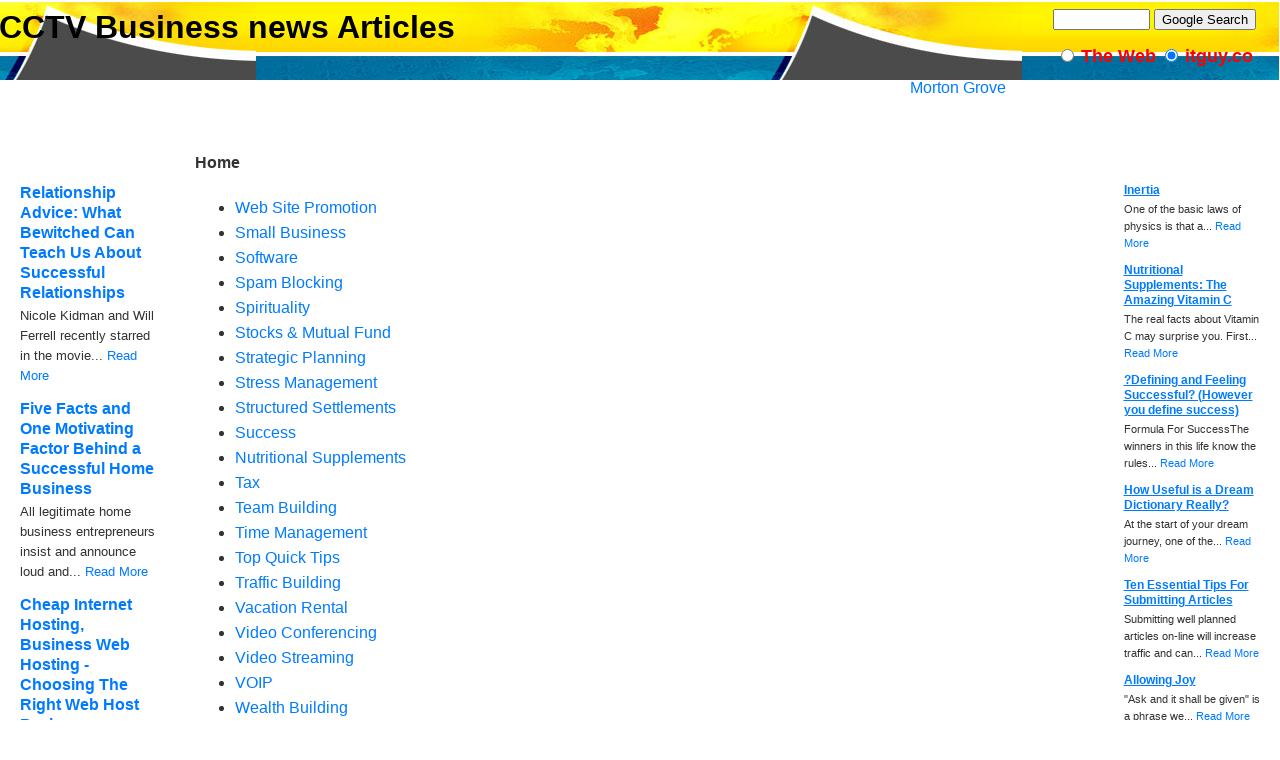

--- FILE ---
content_type: text/html; charset=UTF-8
request_url: https://www.cctv.bz/writing-articles/Artricle-Writing-and-Promotion-Your-Fast-Track-to-Profits_49492/
body_size: 8399
content:
<!DOCTYPE html PUBLIC "-//W3C//DTD XHTML 1.0 Transitional//EN" "http://www.w3.org/TR/xhtml1/DTD/xhtml1-transitional.dtd">
<html xmlns="http://www.w3.org/1999/xhtml">
<head>
<meta name="viewport" content="width=device-width, initial-scale=1">

	<meta http-equiv="content-type" content="text/html; charset=iso-8859-1">
	<meta name="keywords" content="articles, information" />
	<meta name="description" content="CCTV Business news provides 1000s of articles and information for dozens of topics." />
	<title>Articles - CCTV Business news</title>
	<link rel="stylesheet" type="text/css" media="all" href="https://www.cctv.bz/style.css" />
	<META name="y_key" content="359d7becd4e2e0e4">
</head>
<body>
    


<div id="outer">
	<div id="innerwrap">
		<div id="centrecontent">
            <!--centre content goes here -->
            <!-- breadcrumb -->
            <div id="nav1">
                <ul>
		            <li>Home</li>                </ul>
            </div>
		    <ul>		    
            <li><a href="https://www.cctv.bz/site-promotion/">Web Site Promotion </a></li><li><a href="https://www.cctv.bz/small-business/">Small Business </a></li><li><a href="https://www.cctv.bz/software/">Software </a></li><li><a href="https://www.cctv.bz/spam-blocker/">Spam Blocking </a></li><li><a href="https://www.cctv.bz/spirituality/">Spirituality </a></li><li><a href="https://www.cctv.bz/stocks-mutual-funds/">Stocks & Mutual Fund </a></li><li><a href="https://www.cctv.bz/strategic-planning/">Strategic Planning </a></li><li><a href="https://www.cctv.bz/stress-management/">Stress Management </a></li><li><a href="https://www.cctv.bz/structured-settlements/">Structured Settlements </a></li><li><a href="https://www.cctv.bz/success/">Success </a></li><li><a href="https://www.cctv.bz/supplements/">Nutritional Supplements </a></li><li><a href="https://www.cctv.bz/taxes/">Tax </a></li><li><a href="https://www.cctv.bz/team-building/">Team Building </a></li><li><a href="https://www.cctv.bz/time-management/">Time Management </a></li><li><a href="https://www.cctv.bz/top7-or-10-tips/">Top Quick Tips</a></li><li><a href="https://www.cctv.bz/traffic-building/">Traffic Building </a></li><li><a href="https://www.cctv.bz/vacation-rentals/">Vacation Rental </a></li><li><a href="https://www.cctv.bz/video-conferencing/">Video Conferencing </a></li><li><a href="https://www.cctv.bz/video-streaming/">Video Streaming </a></li><li><a href="https://www.cctv.bz/voip/">VOIP </a></li><li><a href="https://www.cctv.bz/wealth-building/">Wealth Building </a></li><li><a href="https://www.cctv.bz/web-design/">Web Design </a></li><li><a href="https://www.cctv.bz/web-development/">Web Development </a></li><li><a href="https://www.cctv.bz/web-hosting/">Web Hosting </a></li><li><a href="https://www.cctv.bz/weight-loss/">Weight Loss </a></li><li><a href="https://www.cctv.bz/wine-spirits/">Wine & Spirits </a></li><li><a href="https://www.cctv.bz/writing/">Writing </a></li><li><a href="https://www.cctv.bz/writing-articles/">Article Writing </a></li><li><a href="https://www.cctv.bz/yoga/">Yoga </a></li>            <div style="margin-top: 20px; font-weight: bold;">In The News:</div><hr /><div id="dynamic_rss">Brightspeed allegedly faces major security breach as hackers claim access to over 1 million customer records including personal data and payment info.</div><div id="dynamic_rss">The Rictor X4 electric aircraft promises personal flight for $39,900, making eVTOL technology accessible with 50 mph speeds and truck-bed portability.</div><div id="dynamic_rss">A new WhatsApp Web attack spreads self-propagating ZIP files containing Astaroth banking malware through trusted conversations. The Boto Cor-de-Rosa campaign tracks delivery success.</div><div id="dynamic_rss">PreEvnt&apos;s isaac device uses breath analysis to monitor glucose levels without needles, drawing attention at CES 2026 as a potential breakthrough for diabetes management.</div><div id="dynamic_rss">The Fox News AI Newsletter gives readers the latest AI technology advancements, covering the challenges and opportunities AI presents.</div><div id="dynamic_rss">January scams surge as criminals exploit updated personal data from brokers, targeting consumers with fake account verification and tax notices during peak financial season.</div><div id="dynamic_rss">ChatGPT Health allows users to connect medical records, Apple Health and fitness apps for personalized health insights, OpenAI announces.</div><div id="dynamic_rss">Kodiak AI&apos;s autonomous trucks have driven over 3 million miles with impressive safety scores, proving self-driving technology works on real highways today.</div><div id="dynamic_rss">Instagram users are receiving unexpected password reset emails in social engineering attacks. Learn how to spot these scams and protect your account.</div><div id="dynamic_rss">FCC imposes new $10,000 fines on telecom companies for false robocall filings. New penalties take effect Feb. 5 to strengthen enforcement against violations.</div><div id="dynamic_rss">Mac users face new security threat as malware infiltrates trusted extension marketplaces, targeting cryptocurrency wallets and passwords through malicious code.</div><div id="dynamic_rss">NASA announces Artemis II launch date for Feb. 6, sending four astronauts around the Moon for the first time in over 50 years in historic 10-day mission.</div><div id="dynamic_rss">Privacy tips for iPhone and Android users reveal built-in phone settings to reduce tracking and limit data sharing without advanced technical expertise.</div><div id="dynamic_rss">Criminal network &quot;The Com&quot; uses fake job posts to recruit teens for cybercrime, with recent arrests including 19-year-old Thalha Jubair accused of $115 million attacks.</div><div id="dynamic_rss">Scientists create self-repairing robotic skin with pain detection and modular magnetic patches. The neuromorphic e-skin enables robots to sense harmful contact instantly.</div><div id="dynamic_rss">Security researchers warn Android TV streaming boxes promising free channels may secretly hijack home internet connections for proxy networks and criminal activity.</div><div id="dynamic_rss">Email scams are targeting seniors at alarming rates, threatening life savings with a single click. Discover how families can add digital guardrails today.</div><div id="dynamic_rss">Learn how to review and limit app permissions on your phone to protect sensitive data. Step-by-step guide for iPhone and Android privacy settings control.</div><div id="dynamic_rss">Covenant Health detected a cyberattack May 26, 2025, but attackers accessed patient information starting May 18, prompting credit monitoring offers.</div><div id="dynamic_rss">The Grok chatbot, part of billionaire Elon Musk&apos;s X platform, is facing backlash for creating an AI image depicting two young girls in a sexual manner.</div><div id="dynamic_rss">Scammers reset their target lists every January using refreshed data broker profiles. Learn why this month is crucial for protecting your personal information.</div><div id="dynamic_rss">The Fox News AI Newsletter covers the latest artificial intelligence technology advancements, including the challenges and opportunities AI presents now and for the future.</div><div id="dynamic_rss">CES 2026 unveiled game-changing tech from LG&apos;s invisible wallpaper TV to AI-powered home robots and foldable steering wheels for autonomous cars.</div><div id="dynamic_rss">CES 2026 health tech innovations are reshaping wellness with AI-powered mirrors, smart exoskeletons and breakthrough devices for prevention and recovery.</div><div id="dynamic_rss">Cybercriminals allegedly sent 9,000+ phishing emails using Google Cloud tools, targeting 3,200 organizations by exploiting legitimate automation features.</div>            </ul>
		</div>
		
		<div id="left">
			
            <h3><a href="https://www.cctv.bz/spirituality/Relationship-Advice-What-Bewitched-Can-Teach-Us-About-Successful-Relationships_42906/">Relationship Advice: What Bewitched Can Teach Us About Successful Relationships</a></h3>
            <p>Nicole Kidman and Will Ferrell recently starred in the movie... <a class="read_more" href="https://www.cctv.bz/spirituality/Relationship-Advice-What-Bewitched-Can-Teach-Us-About-Successful-Relationships_42906/">Read More</a></p>
            <h3><a href="https://www.cctv.bz/small-business/Five-Facts-and-One-Motivating-Factor-Behind-a-Successful-Home-Business_41295/">Five Facts and One Motivating Factor Behind a Successful Home Business</a></h3>
            <p>All legitimate home business entrepreneurs insist and announce loud and... <a class="read_more" href="https://www.cctv.bz/small-business/Five-Facts-and-One-Motivating-Factor-Behind-a-Successful-Home-Business_41295/">Read More</a></p>
            <h3><a href="https://www.cctv.bz/web-hosting/Cheap-Internet-Hosting-Business-Web-Hosting-Choosing-The-Right-Web-Host-Package_47756/">Cheap Internet Hosting, Business Web Hosting - Choosing The Right Web Host Package</a></h3>
            <p>With literally hundreds of web hosting providers competing for your... <a class="read_more" href="https://www.cctv.bz/web-hosting/Cheap-Internet-Hosting-Business-Web-Hosting-Choosing-The-Right-Web-Host-Package_47756/">Read More</a></p>
            <h3><a href="https://www.cctv.bz/spirituality/Immaterial-Gain_42330/">Immaterial Gain</a></h3>
            <p>Among some of us who deem ourselves spiritual, the use... <a class="read_more" href="https://www.cctv.bz/spirituality/Immaterial-Gain_42330/">Read More</a></p>
            <h3><a href="https://www.cctv.bz/success/Marketing-In-The-Moment-Consciously_44438/">Marketing In The Moment (Consciously)</a></h3>
            <p>It's really all we have... the "Moment". Think about it,... <a class="read_more" href="https://www.cctv.bz/success/Marketing-In-The-Moment-Consciously_44438/">Read More</a></p>
            <h3><a href="https://www.cctv.bz/success/The-7-Ultimate-Laws-Of-Success_43961/">The 7 Ultimate Laws Of Success</a></h3>
            <p>There are certain laws that when obeyed will bring great... <a class="read_more" href="https://www.cctv.bz/success/The-7-Ultimate-Laws-Of-Success_43961/">Read More</a></p>
            <h3><a href="https://www.cctv.bz/software/Great-Plains-Dexterity-Development-FAQ_41770/">Great Plains Dexterity Development: FAQ</a></h3>
            <p>Microsoft Business Solutions Great Plains is Dexterity-written application and currently... <a class="read_more" href="https://www.cctv.bz/software/Great-Plains-Dexterity-Development-FAQ_41770/">Read More</a></p>
            <h3><a href="https://www.cctv.bz/small-business/Q-and-A-Personalized-Birthday-Cards-from-Paul-Leonard_40628/">Q and A: Personalized Birthday Cards from Paul Leonard</a></h3>
            <p>Paul Leonard's BirthdayCards2Go.com paid greeting card service offers convenience when... <a class="read_more" href="https://www.cctv.bz/small-business/Q-and-A-Personalized-Birthday-Cards-from-Paul-Leonard_40628/">Read More</a></p>
            <h3><a href="https://www.cctv.bz/web-development/9-Simple-Steps-to-Create-a-Background-Tiled-Image-Branded-with-Your-Name_47613/">9 Simple Steps to Create a Background Tiled Image Branded with Your Name</a></h3>
            <p>You have seen those web pages where they have the... <a class="read_more" href="https://www.cctv.bz/web-development/9-Simple-Steps-to-Create-a-Background-Tiled-Image-Branded-with-Your-Name_47613/">Read More</a></p>
            <h3><a href="https://www.cctv.bz/supplements/The-Colloidal-Silver-Controversy_44810/">The Colloidal Silver Controversy</a></h3>
            <p>Colloidal Silver might just be a wonderful thing and here's... <a class="read_more" href="https://www.cctv.bz/supplements/The-Colloidal-Silver-Controversy_44810/">Read More</a></p>
            <h3><a href="https://www.cctv.bz/vacation-rentals/Vancouver-Hidden-Jewel-Of-The-Pacific-Northwest_46303/">Vancouver, Hidden Jewel Of The Pacific Northwest</a></h3>
            <p>Vancouver will receive a lot of attention as the 2010... <a class="read_more" href="https://www.cctv.bz/vacation-rentals/Vancouver-Hidden-Jewel-Of-The-Pacific-Northwest_46303/">Read More</a></p>
            <h3><a href="https://www.cctv.bz/web-development/The-Problem-with-Automated-Accessibility-Testing-Tools_47564/">The Problem with Automated Accessibility Testing Tools</a></h3>
            <p>An automated accessibility tool is a piece of software which... <a class="read_more" href="https://www.cctv.bz/web-development/The-Problem-with-Automated-Accessibility-Testing-Tools_47564/">Read More</a></p>
            <h3><a href="https://www.cctv.bz/weight-loss/New-Weight-Loss-Plan-Resistance-Training_48825/">New Weight Loss Plan -- Resistance Training</a></h3>
            <p>My last article, Make Diets Work, concluded that dieting the... <a class="read_more" href="https://www.cctv.bz/weight-loss/New-Weight-Loss-Plan-Resistance-Training_48825/">Read More</a></p>
            <h3><a href="https://www.cctv.bz/stocks-mutual-funds/Why-Buy-and-Hold_43200/">Why Buy and Hold?</a></h3>
            <p>Since I can remember, and that's a long time ago,... <a class="read_more" href="https://www.cctv.bz/stocks-mutual-funds/Why-Buy-and-Hold_43200/">Read More</a></p>
            <h3><a href="https://www.cctv.bz/team-building/Effective-Brainstorming_45295/">Effective Brainstorming</a></h3>
            <p>Most managers simply herd some people in a room with... <a class="read_more" href="https://www.cctv.bz/team-building/Effective-Brainstorming_45295/">Read More</a></p>
            <h3><a href="https://www.cctv.bz/writing-articles/Theres-More-Than-One-Way-To-Carve-This-Turkey_49277/">Theres More Than One Way To Carve This Turkey</a></h3>
            <p>Although this may sound like a funny metaphor, if you... <a class="read_more" href="https://www.cctv.bz/writing-articles/Theres-More-Than-One-Way-To-Carve-This-Turkey_49277/">Read More</a></p>
            <h3><a href="https://www.cctv.bz/traffic-building/A-Beginners-Guide-to-Exchanging-Links_45854/">A Beginners Guide to Exchanging Links</a></h3>
            <p>Reciprocal linking is an effective, free way to get more... <a class="read_more" href="https://www.cctv.bz/traffic-building/A-Beginners-Guide-to-Exchanging-Links_45854/">Read More</a></p>
            <h3><a href="https://www.cctv.bz/wealth-building/The-Three-Step-Plan-To-Prosperity_46643/">The Three Step Plan To Prosperity</a></h3>
            <p>You have $100 in your bank account, your rent is... <a class="read_more" href="https://www.cctv.bz/wealth-building/The-Three-Step-Plan-To-Prosperity_46643/">Read More</a></p>
            <h3><a href="https://www.cctv.bz/vacation-rentals/The-Charm-of-Pigeon-Forge-Chalets_46347/">The Charm of Pigeon Forge Chalets</a></h3>
            <p>A chalet is a traditional Swiss style house with a... <a class="read_more" href="https://www.cctv.bz/vacation-rentals/The-Charm-of-Pigeon-Forge-Chalets_46347/">Read More</a></p>
            <h3><a href="https://www.cctv.bz/small-business/Do-You-Want-Your-Own-Fully-Programmable-ERP-Part-3_40808/">Do You Want Your Own Fully Programmable ERP? - Part 3</a></h3>
            <p>Continuing from the second article:6. About the aground mathematical model,... <a class="read_more" href="https://www.cctv.bz/small-business/Do-You-Want-Your-Own-Fully-Programmable-ERP-Part-3_40808/">Read More</a></p>
            <h3><a href="https://www.cctv.bz/top7-or-10-tips/Business-Goals-The-10-Commandments_45798/">Business Goals - The 10 Commandments</a></h3>
            <p>The Ten Commandments of Goal Setting While it's good to... <a class="read_more" href="https://www.cctv.bz/top7-or-10-tips/Business-Goals-The-10-Commandments_45798/">Read More</a></p>
            <h3><a href="https://www.cctv.bz/success/Reach-Your-Goals-Visualize-Success_43974/">Reach Your Goals - Visualize Success</a></h3>
            <p>Visualize success, and what you'll do to reward yourself A... <a class="read_more" href="https://www.cctv.bz/success/Reach-Your-Goals-Visualize-Success_43974/">Read More</a></p>
            <h3><a href="https://www.cctv.bz/weight-loss/7-Useful-Tips-That-Will-Help-You-Lose-Weight_48749/">7 Useful Tips That Will Help You Lose Weight</a></h3>
            <p>1. Increase your fiber intake. The body needs a lot... <a class="read_more" href="https://www.cctv.bz/weight-loss/7-Useful-Tips-That-Will-Help-You-Lose-Weight_48749/">Read More</a></p>
            <h3><a href="https://www.cctv.bz/traffic-building/Top-10-Traffic-Building-Mistakes-To-Avoid_45993/">Top 10 Traffic Building Mistakes To Avoid</a></h3>
            <p>When people look to submit their sites to the major... <a class="read_more" href="https://www.cctv.bz/traffic-building/Top-10-Traffic-Building-Mistakes-To-Avoid_45993/">Read More</a></p>
            <h3><a href="https://www.cctv.bz/software/Microsoft-Great-Plains-eCommerce-additional-considerations-for-programmer_41597/">Microsoft Great Plains e-Commerce ? additional considerations for programmer</a></h3>
            <p>Microsoft Great Plains, designed back in 1990th as database transferable... <a class="read_more" href="https://www.cctv.bz/software/Microsoft-Great-Plains-eCommerce-additional-considerations-for-programmer_41597/">Read More</a></p>		</div>
	</div>
    <!-- end innerwrap -->

	<div id="right">
        
            <h3><a href="https://www.cctv.bz/stocks-mutual-funds/Inertia_43133/">Inertia</a></h3>
            <p>One of the basic laws of physics is that a... <a class="read_more" href="https://www.cctv.bz/stocks-mutual-funds/Inertia_43133/">Read More</a></p>
            <h3><a href="https://www.cctv.bz/supplements/Nutritional-Supplements-The-Amazing-Vitamin-C_45033/">Nutritional Supplements: The Amazing Vitamin C</a></h3>
            <p>The real facts about Vitamin C may surprise you. First... <a class="read_more" href="https://www.cctv.bz/supplements/Nutritional-Supplements-The-Amazing-Vitamin-C_45033/">Read More</a></p>
            <h3><a href="https://www.cctv.bz/success/Defining-and-Feeling-Successful-However-you-define-success_44253/">?Defining and Feeling Successful? (However you define success)</a></h3>
            <p>Formula For SuccessThe winners in this life know the rules... <a class="read_more" href="https://www.cctv.bz/success/Defining-and-Feeling-Successful-However-you-define-success_44253/">Read More</a></p>
            <h3><a href="https://www.cctv.bz/spirituality/How-Useful-is-a-Dream-Dictionary-Really_42454/">How Useful is a Dream Dictionary Really?</a></h3>
            <p>At the start of your dream journey, one of the... <a class="read_more" href="https://www.cctv.bz/spirituality/How-Useful-is-a-Dream-Dictionary-Really_42454/">Read More</a></p>
            <h3><a href="https://www.cctv.bz/writing-articles/Ten-Essential-Tips-For-Submitting-Articles_49422/">Ten Essential Tips For Submitting Articles</a></h3>
            <p>Submitting well planned articles on-line will increase traffic and can... <a class="read_more" href="https://www.cctv.bz/writing-articles/Ten-Essential-Tips-For-Submitting-Articles_49422/">Read More</a></p>
            <h3><a href="https://www.cctv.bz/spirituality/Allowing-Joy_42287/">Allowing Joy</a></h3>
            <p>&quot;Ask and it shall be given&quot; is a phrase we... <a class="read_more" href="https://www.cctv.bz/spirituality/Allowing-Joy_42287/">Read More</a></p>
            <h3><a href="https://www.cctv.bz/web-development/Art-Artists-and-the-Web-Part-3What-to-Put-on-an-Artists-Website_47495/">Art, Artists and the Web: Part 3--What to Put on an Artist?s Website</a></h3>
            <p>What to put your the website if you are an... <a class="read_more" href="https://www.cctv.bz/web-development/Art-Artists-and-the-Web-Part-3What-to-Put-on-an-Artists-Website_47495/">Read More</a></p>
            <h3><a href="https://www.cctv.bz/small-business/Building-A-Business-That-Works-For-You_40622/">Building A Business That Works For You</a></h3>
            <p>Before you want to build your business, you need to... <a class="read_more" href="https://www.cctv.bz/small-business/Building-A-Business-That-Works-For-You_40622/">Read More</a></p>
            <h3><a href="https://www.cctv.bz/writing/How-to-Write-Headlines-for-Howto-Articles_49674/">How to Write Headlines for How-to Articles</a></h3>
            <p>Want to write a how-to article but can't come up... <a class="read_more" href="https://www.cctv.bz/writing/How-to-Write-Headlines-for-Howto-Articles_49674/">Read More</a></p>
            <h3><a href="https://www.cctv.bz/software/Oracle-Development-JDeveloper-10G-Java-J2EE-EJB-MVC-XML-Overview-For-Programmer_41375/">Oracle Development: JDeveloper 10G ? Java, J2EE, EJB, MVC, XML - Overview For Programmer</a></h3>
            <p>In 2004 Oracle, Inc. made its new step toward J2EE... <a class="read_more" href="https://www.cctv.bz/software/Oracle-Development-JDeveloper-10G-Java-J2EE-EJB-MVC-XML-Overview-For-Programmer_41375/">Read More</a></p>
            <h3><a href="https://www.cctv.bz/stress-management/Top-Ten-Ways-to-Reduce-Your-Stress-at-Home_43556/">Top Ten Ways to Reduce Your Stress at Home</a></h3>
            <p>Top Ten Ways to Reduce Your Stress at Home1. Create... <a class="read_more" href="https://www.cctv.bz/stress-management/Top-Ten-Ways-to-Reduce-Your-Stress-at-Home_43556/">Read More</a></p>
            <h3><a href="https://www.cctv.bz/traffic-building/5-Free-Ways-to-Increase-your-Website-Traffic_45925/">5 Free Ways to Increase your Website Traffic</a></h3>
            <p>I don't know about you, but when I first entered... <a class="read_more" href="https://www.cctv.bz/traffic-building/5-Free-Ways-to-Increase-your-Website-Traffic_45925/">Read More</a></p>
            <h3><a href="https://www.cctv.bz/site-promotion/Online-Website-Promotion-How-To-Expand-Your-Business-By-Staying-In-Touch-With-Your-Customers_40320/">Online Website Promotion: How To Expand Your Business By Staying In Touch With Your Customers</a></h3>
            <p>If you want your customers to keep coming back To... <a class="read_more" href="https://www.cctv.bz/site-promotion/Online-Website-Promotion-How-To-Expand-Your-Business-By-Staying-In-Touch-With-Your-Customers_40320/">Read More</a></p>
            <h3><a href="https://www.cctv.bz/wealth-building/7-Power-Habits-that-Build-Financial-Independence_46655/">7 Power Habits that Build Financial Independence</a></h3>
            <p>Financial independence is having the freedom to support yourself through... <a class="read_more" href="https://www.cctv.bz/wealth-building/7-Power-Habits-that-Build-Financial-Independence_46655/">Read More</a></p>
            <h3><a href="https://www.cctv.bz/spirituality/Complicated-is-Born-of-a-Simple-Thought_42734/">Complicated is Born of a Simple Thought</a></h3>
            <p>(Channelled)Roy, this morning in "Roy Bits," you tried to write... <a class="read_more" href="https://www.cctv.bz/spirituality/Complicated-is-Born-of-a-Simple-Thought_42734/">Read More</a></p>
            <h3><a href="https://www.cctv.bz/spam-blocker/Which-Spam-Filter-Is-Best-For-You_41924/">Which Spam Filter Is Best For You?</a></h3>
            <p>With the number of spam filtering solutions increasing each week... <a class="read_more" href="https://www.cctv.bz/spam-blocker/Which-Spam-Filter-Is-Best-For-You_41924/">Read More</a></p>
            <h3><a href="https://www.cctv.bz/traffic-building/Are-You-Down-With-OPP-Get-High-Rankings-with-Other-Peoples-Popularity_45842/">Are You Down With OPP? Get High Rankings with Other Peoples Popularity</a></h3>
            <p>There are many "offsite" promotion tactics that work well to... <a class="read_more" href="https://www.cctv.bz/traffic-building/Are-You-Down-With-OPP-Get-High-Rankings-with-Other-Peoples-Popularity_45842/">Read More</a></p>
            <h3><a href="https://www.cctv.bz/success/Reaping-a-Multiple-Reward_44107/">Reaping a Multiple Reward</a></h3>
            <p>For every disciplined effort, there are multiple rewards. That's one... <a class="read_more" href="https://www.cctv.bz/success/Reaping-a-Multiple-Reward_44107/">Read More</a></p>
            <h3><a href="https://www.cctv.bz/weight-loss/Are-Your-Nutrition-Habits-Robbing-You-from-the-Body-You-Desire_49062/">Are Your Nutrition Habits Robbing You from the Body You Desire?</a></h3>
            <p>What if by making a few small changes in your... <a class="read_more" href="https://www.cctv.bz/weight-loss/Are-Your-Nutrition-Habits-Robbing-You-from-the-Body-You-Desire_49062/">Read More</a></p>
            <h3><a href="https://www.cctv.bz/stocks-mutual-funds/Again-With-the-Bubbles_43187/">Again With the Bubbles?</a></h3>
            <p>A few years back ? it seems like an eternity... <a class="read_more" href="https://www.cctv.bz/stocks-mutual-funds/Again-With-the-Bubbles_43187/">Read More</a></p>
            <h3><a href="https://www.cctv.bz/writing/Focusing-Your-Reading-and-Finding-Ideas_50229/">Focusing Your Reading and Finding Ideas</a></h3>
            <p>Many experts recommend reading as a way to get ideas,... <a class="read_more" href="https://www.cctv.bz/writing/Focusing-Your-Reading-and-Finding-Ideas_50229/">Read More</a></p>
            <h3><a href="https://www.cctv.bz/weight-loss/How-I-Lost-51-Pounds-In-4-Months-Using-The-Simplest-Diet-Plan-In-The-World_49006/">How I Lost 51 Pounds In 4 Months Using The Simplest Diet Plan In The World</a></h3>
            <p>Like many people I've been on dozens of diet plans... <a class="read_more" href="https://www.cctv.bz/weight-loss/How-I-Lost-51-Pounds-In-4-Months-Using-The-Simplest-Diet-Plan-In-The-World_49006/">Read More</a></p>
            <h3><a href="https://www.cctv.bz/web-design/Fast-Web-Design-For-The-Skint-Webmaster_47229/">Fast Web Design For The Skint Webmaster</a></h3>
            <p>About two years ago, I had a go at commercial... <a class="read_more" href="https://www.cctv.bz/web-design/Fast-Web-Design-For-The-Skint-Webmaster_47229/">Read More</a></p>
            <h3><a href="https://www.cctv.bz/wealth-building/Use-Feng-Shui-Coins-To-Increase-Your-Income_46546/">Use Feng Shui Coins To Increase Your Income</a></h3>
            <p>Feng shui coins can allow you, among other things, to... <a class="read_more" href="https://www.cctv.bz/wealth-building/Use-Feng-Shui-Coins-To-Increase-Your-Income_46546/">Read More</a></p>
            <h3><a href="https://www.cctv.bz/stress-management/Alleviate-Stress-Without-Pills_43789/">Alleviate Stress Without Pills!</a></h3>
            <p>We all have it; we live with it daily: stress.... <a class="read_more" href="https://www.cctv.bz/stress-management/Alleviate-Stress-Without-Pills_43789/">Read More</a></p>	</div>

					<a href="https://maidenpoland.com/service-area/morton-grove-cleaning-service/" title="green cleaning service Morton Grove">green cleaning service Morton Grove</a> ..
	
</div>
<!-- end outer div -->
	
	<div id="clearfooter"></div>
    <!-- ie needs this -->
	<div id="header">
		<table width="100%" cellpadding="0" cellspacing="0" border="0" align="center">
		    <tr>
		        <td align="left" valign="middle">
		            <h1><span color="#FFFFFF" class="text">CCTV Business news  Articles </span></h1>
		        </td>
		        
		        <td align="right" valign="top" style="padding-right: 20px;">
		            <!-- SiteSearch Google -->
<form method="get" action="https://www.google.com/custom" target="google_window">
<table border="0">
<tr><td nowrap="nowrap" valign="top" align="left" height="32">

</td>
<td nowrap="nowrap">
<input type="hidden" name="domains" value="https://www.itguy.co"></input>
<input type="text" name="q" size="10" maxlength="255" value=""></input>
<input type="submit" name="sa" value="Google Search"></input>
</td></tr>
<tr>
<td>&nbsp;</td>
<td nowrap="nowrap">
<table>
<tr>
<td>
<input type="radio" name="sitesearch" value=""></input>
<font size="4" color="RED"><B>The Web</B></font>
</td>
<td>
<input type="radio" name="sitesearch" value="http://www.itguy.co" checked="checked"></input>
<font size="4" color="RED"><B>itguy.co</B></font>
</td>
</tr>
</table>
<input type="hidden" name="client" value="pub-7068531883929697"></input>
<input type="hidden" name="forid" value="1"></input>
<input type="hidden" name="ie" value="ISO-8859-1"></input>
<input type="hidden" name="oe" value="ISO-8859-1"></input>
<input type="hidden" name="cof" value="GALT:#008000;GL:1;DIV:#0000FF;VLC:663399;AH:center;BGC:FFFFFF;LBGC:FFFFFF;ALC:0000FF;LC:0000FF;T:000000;GFNT:0000FF;GIMP:0000FF;FORID:1;"></input>
<input type="hidden" name="hl" value="en"></input>
</td></tr></table>
</form>
<!-- SiteSearch Google -->
		        </td>
		    		    </tr>
		</table>
	</div>
	


	
		        <div id="top_ad"></div>	<div id="footer">
		<p>
		<a href="http://www.webhostingstar.com/">Chicago webhosting</a>
		Copyright &copy; 2026 <a href="https://www.limochicago.com/" title="Chicago limo">Chicago limo</a></p>
		<a href="https://www.cctv.bz/">CCTV Business news</a>
</div>

</body>
</html>
